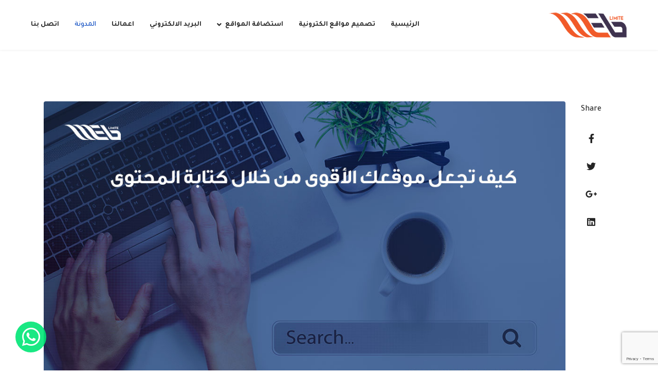

--- FILE ---
content_type: text/html; charset=UTF-8
request_url: https://weblimite.com/index.php?option=com_baforms&task=form.getRecaptchaData
body_size: 196
content:
{"data":{},"recaptcha":{"public_key":"6LfqPLUqAAAAAOsGlCv1GvJg3JzqjoqsUgxh_SGv","private_key":"6LfqPLUqAAAAAIuSvleAsullgs2S6PhVabkM6rGJ","theme":"light","size":"normal","badge":""},"recaptcha_invisible":{"public_key":"6LfqPLUqAAAAAOsGlCv1GvJg3JzqjoqsUgxh_SGv","private_key":"6LfqPLUqAAAAAIuSvleAsullgs2S6PhVabkM6rGJ","theme":"","size":"","badge":"bottomright"},"hcaptcha":null}

--- FILE ---
content_type: text/html; charset=utf-8
request_url: https://www.google.com/recaptcha/api2/anchor?ar=1&k=6LfqPLUqAAAAAOsGlCv1GvJg3JzqjoqsUgxh_SGv&co=aHR0cHM6Ly93ZWJsaW1pdGUuY29tOjQ0Mw..&hl=en&v=PoyoqOPhxBO7pBk68S4YbpHZ&size=invisible&badge=bottomright&anchor-ms=20000&execute-ms=30000&cb=cz5s66yfrsok
body_size: 48689
content:
<!DOCTYPE HTML><html dir="ltr" lang="en"><head><meta http-equiv="Content-Type" content="text/html; charset=UTF-8">
<meta http-equiv="X-UA-Compatible" content="IE=edge">
<title>reCAPTCHA</title>
<style type="text/css">
/* cyrillic-ext */
@font-face {
  font-family: 'Roboto';
  font-style: normal;
  font-weight: 400;
  font-stretch: 100%;
  src: url(//fonts.gstatic.com/s/roboto/v48/KFO7CnqEu92Fr1ME7kSn66aGLdTylUAMa3GUBHMdazTgWw.woff2) format('woff2');
  unicode-range: U+0460-052F, U+1C80-1C8A, U+20B4, U+2DE0-2DFF, U+A640-A69F, U+FE2E-FE2F;
}
/* cyrillic */
@font-face {
  font-family: 'Roboto';
  font-style: normal;
  font-weight: 400;
  font-stretch: 100%;
  src: url(//fonts.gstatic.com/s/roboto/v48/KFO7CnqEu92Fr1ME7kSn66aGLdTylUAMa3iUBHMdazTgWw.woff2) format('woff2');
  unicode-range: U+0301, U+0400-045F, U+0490-0491, U+04B0-04B1, U+2116;
}
/* greek-ext */
@font-face {
  font-family: 'Roboto';
  font-style: normal;
  font-weight: 400;
  font-stretch: 100%;
  src: url(//fonts.gstatic.com/s/roboto/v48/KFO7CnqEu92Fr1ME7kSn66aGLdTylUAMa3CUBHMdazTgWw.woff2) format('woff2');
  unicode-range: U+1F00-1FFF;
}
/* greek */
@font-face {
  font-family: 'Roboto';
  font-style: normal;
  font-weight: 400;
  font-stretch: 100%;
  src: url(//fonts.gstatic.com/s/roboto/v48/KFO7CnqEu92Fr1ME7kSn66aGLdTylUAMa3-UBHMdazTgWw.woff2) format('woff2');
  unicode-range: U+0370-0377, U+037A-037F, U+0384-038A, U+038C, U+038E-03A1, U+03A3-03FF;
}
/* math */
@font-face {
  font-family: 'Roboto';
  font-style: normal;
  font-weight: 400;
  font-stretch: 100%;
  src: url(//fonts.gstatic.com/s/roboto/v48/KFO7CnqEu92Fr1ME7kSn66aGLdTylUAMawCUBHMdazTgWw.woff2) format('woff2');
  unicode-range: U+0302-0303, U+0305, U+0307-0308, U+0310, U+0312, U+0315, U+031A, U+0326-0327, U+032C, U+032F-0330, U+0332-0333, U+0338, U+033A, U+0346, U+034D, U+0391-03A1, U+03A3-03A9, U+03B1-03C9, U+03D1, U+03D5-03D6, U+03F0-03F1, U+03F4-03F5, U+2016-2017, U+2034-2038, U+203C, U+2040, U+2043, U+2047, U+2050, U+2057, U+205F, U+2070-2071, U+2074-208E, U+2090-209C, U+20D0-20DC, U+20E1, U+20E5-20EF, U+2100-2112, U+2114-2115, U+2117-2121, U+2123-214F, U+2190, U+2192, U+2194-21AE, U+21B0-21E5, U+21F1-21F2, U+21F4-2211, U+2213-2214, U+2216-22FF, U+2308-230B, U+2310, U+2319, U+231C-2321, U+2336-237A, U+237C, U+2395, U+239B-23B7, U+23D0, U+23DC-23E1, U+2474-2475, U+25AF, U+25B3, U+25B7, U+25BD, U+25C1, U+25CA, U+25CC, U+25FB, U+266D-266F, U+27C0-27FF, U+2900-2AFF, U+2B0E-2B11, U+2B30-2B4C, U+2BFE, U+3030, U+FF5B, U+FF5D, U+1D400-1D7FF, U+1EE00-1EEFF;
}
/* symbols */
@font-face {
  font-family: 'Roboto';
  font-style: normal;
  font-weight: 400;
  font-stretch: 100%;
  src: url(//fonts.gstatic.com/s/roboto/v48/KFO7CnqEu92Fr1ME7kSn66aGLdTylUAMaxKUBHMdazTgWw.woff2) format('woff2');
  unicode-range: U+0001-000C, U+000E-001F, U+007F-009F, U+20DD-20E0, U+20E2-20E4, U+2150-218F, U+2190, U+2192, U+2194-2199, U+21AF, U+21E6-21F0, U+21F3, U+2218-2219, U+2299, U+22C4-22C6, U+2300-243F, U+2440-244A, U+2460-24FF, U+25A0-27BF, U+2800-28FF, U+2921-2922, U+2981, U+29BF, U+29EB, U+2B00-2BFF, U+4DC0-4DFF, U+FFF9-FFFB, U+10140-1018E, U+10190-1019C, U+101A0, U+101D0-101FD, U+102E0-102FB, U+10E60-10E7E, U+1D2C0-1D2D3, U+1D2E0-1D37F, U+1F000-1F0FF, U+1F100-1F1AD, U+1F1E6-1F1FF, U+1F30D-1F30F, U+1F315, U+1F31C, U+1F31E, U+1F320-1F32C, U+1F336, U+1F378, U+1F37D, U+1F382, U+1F393-1F39F, U+1F3A7-1F3A8, U+1F3AC-1F3AF, U+1F3C2, U+1F3C4-1F3C6, U+1F3CA-1F3CE, U+1F3D4-1F3E0, U+1F3ED, U+1F3F1-1F3F3, U+1F3F5-1F3F7, U+1F408, U+1F415, U+1F41F, U+1F426, U+1F43F, U+1F441-1F442, U+1F444, U+1F446-1F449, U+1F44C-1F44E, U+1F453, U+1F46A, U+1F47D, U+1F4A3, U+1F4B0, U+1F4B3, U+1F4B9, U+1F4BB, U+1F4BF, U+1F4C8-1F4CB, U+1F4D6, U+1F4DA, U+1F4DF, U+1F4E3-1F4E6, U+1F4EA-1F4ED, U+1F4F7, U+1F4F9-1F4FB, U+1F4FD-1F4FE, U+1F503, U+1F507-1F50B, U+1F50D, U+1F512-1F513, U+1F53E-1F54A, U+1F54F-1F5FA, U+1F610, U+1F650-1F67F, U+1F687, U+1F68D, U+1F691, U+1F694, U+1F698, U+1F6AD, U+1F6B2, U+1F6B9-1F6BA, U+1F6BC, U+1F6C6-1F6CF, U+1F6D3-1F6D7, U+1F6E0-1F6EA, U+1F6F0-1F6F3, U+1F6F7-1F6FC, U+1F700-1F7FF, U+1F800-1F80B, U+1F810-1F847, U+1F850-1F859, U+1F860-1F887, U+1F890-1F8AD, U+1F8B0-1F8BB, U+1F8C0-1F8C1, U+1F900-1F90B, U+1F93B, U+1F946, U+1F984, U+1F996, U+1F9E9, U+1FA00-1FA6F, U+1FA70-1FA7C, U+1FA80-1FA89, U+1FA8F-1FAC6, U+1FACE-1FADC, U+1FADF-1FAE9, U+1FAF0-1FAF8, U+1FB00-1FBFF;
}
/* vietnamese */
@font-face {
  font-family: 'Roboto';
  font-style: normal;
  font-weight: 400;
  font-stretch: 100%;
  src: url(//fonts.gstatic.com/s/roboto/v48/KFO7CnqEu92Fr1ME7kSn66aGLdTylUAMa3OUBHMdazTgWw.woff2) format('woff2');
  unicode-range: U+0102-0103, U+0110-0111, U+0128-0129, U+0168-0169, U+01A0-01A1, U+01AF-01B0, U+0300-0301, U+0303-0304, U+0308-0309, U+0323, U+0329, U+1EA0-1EF9, U+20AB;
}
/* latin-ext */
@font-face {
  font-family: 'Roboto';
  font-style: normal;
  font-weight: 400;
  font-stretch: 100%;
  src: url(//fonts.gstatic.com/s/roboto/v48/KFO7CnqEu92Fr1ME7kSn66aGLdTylUAMa3KUBHMdazTgWw.woff2) format('woff2');
  unicode-range: U+0100-02BA, U+02BD-02C5, U+02C7-02CC, U+02CE-02D7, U+02DD-02FF, U+0304, U+0308, U+0329, U+1D00-1DBF, U+1E00-1E9F, U+1EF2-1EFF, U+2020, U+20A0-20AB, U+20AD-20C0, U+2113, U+2C60-2C7F, U+A720-A7FF;
}
/* latin */
@font-face {
  font-family: 'Roboto';
  font-style: normal;
  font-weight: 400;
  font-stretch: 100%;
  src: url(//fonts.gstatic.com/s/roboto/v48/KFO7CnqEu92Fr1ME7kSn66aGLdTylUAMa3yUBHMdazQ.woff2) format('woff2');
  unicode-range: U+0000-00FF, U+0131, U+0152-0153, U+02BB-02BC, U+02C6, U+02DA, U+02DC, U+0304, U+0308, U+0329, U+2000-206F, U+20AC, U+2122, U+2191, U+2193, U+2212, U+2215, U+FEFF, U+FFFD;
}
/* cyrillic-ext */
@font-face {
  font-family: 'Roboto';
  font-style: normal;
  font-weight: 500;
  font-stretch: 100%;
  src: url(//fonts.gstatic.com/s/roboto/v48/KFO7CnqEu92Fr1ME7kSn66aGLdTylUAMa3GUBHMdazTgWw.woff2) format('woff2');
  unicode-range: U+0460-052F, U+1C80-1C8A, U+20B4, U+2DE0-2DFF, U+A640-A69F, U+FE2E-FE2F;
}
/* cyrillic */
@font-face {
  font-family: 'Roboto';
  font-style: normal;
  font-weight: 500;
  font-stretch: 100%;
  src: url(//fonts.gstatic.com/s/roboto/v48/KFO7CnqEu92Fr1ME7kSn66aGLdTylUAMa3iUBHMdazTgWw.woff2) format('woff2');
  unicode-range: U+0301, U+0400-045F, U+0490-0491, U+04B0-04B1, U+2116;
}
/* greek-ext */
@font-face {
  font-family: 'Roboto';
  font-style: normal;
  font-weight: 500;
  font-stretch: 100%;
  src: url(//fonts.gstatic.com/s/roboto/v48/KFO7CnqEu92Fr1ME7kSn66aGLdTylUAMa3CUBHMdazTgWw.woff2) format('woff2');
  unicode-range: U+1F00-1FFF;
}
/* greek */
@font-face {
  font-family: 'Roboto';
  font-style: normal;
  font-weight: 500;
  font-stretch: 100%;
  src: url(//fonts.gstatic.com/s/roboto/v48/KFO7CnqEu92Fr1ME7kSn66aGLdTylUAMa3-UBHMdazTgWw.woff2) format('woff2');
  unicode-range: U+0370-0377, U+037A-037F, U+0384-038A, U+038C, U+038E-03A1, U+03A3-03FF;
}
/* math */
@font-face {
  font-family: 'Roboto';
  font-style: normal;
  font-weight: 500;
  font-stretch: 100%;
  src: url(//fonts.gstatic.com/s/roboto/v48/KFO7CnqEu92Fr1ME7kSn66aGLdTylUAMawCUBHMdazTgWw.woff2) format('woff2');
  unicode-range: U+0302-0303, U+0305, U+0307-0308, U+0310, U+0312, U+0315, U+031A, U+0326-0327, U+032C, U+032F-0330, U+0332-0333, U+0338, U+033A, U+0346, U+034D, U+0391-03A1, U+03A3-03A9, U+03B1-03C9, U+03D1, U+03D5-03D6, U+03F0-03F1, U+03F4-03F5, U+2016-2017, U+2034-2038, U+203C, U+2040, U+2043, U+2047, U+2050, U+2057, U+205F, U+2070-2071, U+2074-208E, U+2090-209C, U+20D0-20DC, U+20E1, U+20E5-20EF, U+2100-2112, U+2114-2115, U+2117-2121, U+2123-214F, U+2190, U+2192, U+2194-21AE, U+21B0-21E5, U+21F1-21F2, U+21F4-2211, U+2213-2214, U+2216-22FF, U+2308-230B, U+2310, U+2319, U+231C-2321, U+2336-237A, U+237C, U+2395, U+239B-23B7, U+23D0, U+23DC-23E1, U+2474-2475, U+25AF, U+25B3, U+25B7, U+25BD, U+25C1, U+25CA, U+25CC, U+25FB, U+266D-266F, U+27C0-27FF, U+2900-2AFF, U+2B0E-2B11, U+2B30-2B4C, U+2BFE, U+3030, U+FF5B, U+FF5D, U+1D400-1D7FF, U+1EE00-1EEFF;
}
/* symbols */
@font-face {
  font-family: 'Roboto';
  font-style: normal;
  font-weight: 500;
  font-stretch: 100%;
  src: url(//fonts.gstatic.com/s/roboto/v48/KFO7CnqEu92Fr1ME7kSn66aGLdTylUAMaxKUBHMdazTgWw.woff2) format('woff2');
  unicode-range: U+0001-000C, U+000E-001F, U+007F-009F, U+20DD-20E0, U+20E2-20E4, U+2150-218F, U+2190, U+2192, U+2194-2199, U+21AF, U+21E6-21F0, U+21F3, U+2218-2219, U+2299, U+22C4-22C6, U+2300-243F, U+2440-244A, U+2460-24FF, U+25A0-27BF, U+2800-28FF, U+2921-2922, U+2981, U+29BF, U+29EB, U+2B00-2BFF, U+4DC0-4DFF, U+FFF9-FFFB, U+10140-1018E, U+10190-1019C, U+101A0, U+101D0-101FD, U+102E0-102FB, U+10E60-10E7E, U+1D2C0-1D2D3, U+1D2E0-1D37F, U+1F000-1F0FF, U+1F100-1F1AD, U+1F1E6-1F1FF, U+1F30D-1F30F, U+1F315, U+1F31C, U+1F31E, U+1F320-1F32C, U+1F336, U+1F378, U+1F37D, U+1F382, U+1F393-1F39F, U+1F3A7-1F3A8, U+1F3AC-1F3AF, U+1F3C2, U+1F3C4-1F3C6, U+1F3CA-1F3CE, U+1F3D4-1F3E0, U+1F3ED, U+1F3F1-1F3F3, U+1F3F5-1F3F7, U+1F408, U+1F415, U+1F41F, U+1F426, U+1F43F, U+1F441-1F442, U+1F444, U+1F446-1F449, U+1F44C-1F44E, U+1F453, U+1F46A, U+1F47D, U+1F4A3, U+1F4B0, U+1F4B3, U+1F4B9, U+1F4BB, U+1F4BF, U+1F4C8-1F4CB, U+1F4D6, U+1F4DA, U+1F4DF, U+1F4E3-1F4E6, U+1F4EA-1F4ED, U+1F4F7, U+1F4F9-1F4FB, U+1F4FD-1F4FE, U+1F503, U+1F507-1F50B, U+1F50D, U+1F512-1F513, U+1F53E-1F54A, U+1F54F-1F5FA, U+1F610, U+1F650-1F67F, U+1F687, U+1F68D, U+1F691, U+1F694, U+1F698, U+1F6AD, U+1F6B2, U+1F6B9-1F6BA, U+1F6BC, U+1F6C6-1F6CF, U+1F6D3-1F6D7, U+1F6E0-1F6EA, U+1F6F0-1F6F3, U+1F6F7-1F6FC, U+1F700-1F7FF, U+1F800-1F80B, U+1F810-1F847, U+1F850-1F859, U+1F860-1F887, U+1F890-1F8AD, U+1F8B0-1F8BB, U+1F8C0-1F8C1, U+1F900-1F90B, U+1F93B, U+1F946, U+1F984, U+1F996, U+1F9E9, U+1FA00-1FA6F, U+1FA70-1FA7C, U+1FA80-1FA89, U+1FA8F-1FAC6, U+1FACE-1FADC, U+1FADF-1FAE9, U+1FAF0-1FAF8, U+1FB00-1FBFF;
}
/* vietnamese */
@font-face {
  font-family: 'Roboto';
  font-style: normal;
  font-weight: 500;
  font-stretch: 100%;
  src: url(//fonts.gstatic.com/s/roboto/v48/KFO7CnqEu92Fr1ME7kSn66aGLdTylUAMa3OUBHMdazTgWw.woff2) format('woff2');
  unicode-range: U+0102-0103, U+0110-0111, U+0128-0129, U+0168-0169, U+01A0-01A1, U+01AF-01B0, U+0300-0301, U+0303-0304, U+0308-0309, U+0323, U+0329, U+1EA0-1EF9, U+20AB;
}
/* latin-ext */
@font-face {
  font-family: 'Roboto';
  font-style: normal;
  font-weight: 500;
  font-stretch: 100%;
  src: url(//fonts.gstatic.com/s/roboto/v48/KFO7CnqEu92Fr1ME7kSn66aGLdTylUAMa3KUBHMdazTgWw.woff2) format('woff2');
  unicode-range: U+0100-02BA, U+02BD-02C5, U+02C7-02CC, U+02CE-02D7, U+02DD-02FF, U+0304, U+0308, U+0329, U+1D00-1DBF, U+1E00-1E9F, U+1EF2-1EFF, U+2020, U+20A0-20AB, U+20AD-20C0, U+2113, U+2C60-2C7F, U+A720-A7FF;
}
/* latin */
@font-face {
  font-family: 'Roboto';
  font-style: normal;
  font-weight: 500;
  font-stretch: 100%;
  src: url(//fonts.gstatic.com/s/roboto/v48/KFO7CnqEu92Fr1ME7kSn66aGLdTylUAMa3yUBHMdazQ.woff2) format('woff2');
  unicode-range: U+0000-00FF, U+0131, U+0152-0153, U+02BB-02BC, U+02C6, U+02DA, U+02DC, U+0304, U+0308, U+0329, U+2000-206F, U+20AC, U+2122, U+2191, U+2193, U+2212, U+2215, U+FEFF, U+FFFD;
}
/* cyrillic-ext */
@font-face {
  font-family: 'Roboto';
  font-style: normal;
  font-weight: 900;
  font-stretch: 100%;
  src: url(//fonts.gstatic.com/s/roboto/v48/KFO7CnqEu92Fr1ME7kSn66aGLdTylUAMa3GUBHMdazTgWw.woff2) format('woff2');
  unicode-range: U+0460-052F, U+1C80-1C8A, U+20B4, U+2DE0-2DFF, U+A640-A69F, U+FE2E-FE2F;
}
/* cyrillic */
@font-face {
  font-family: 'Roboto';
  font-style: normal;
  font-weight: 900;
  font-stretch: 100%;
  src: url(//fonts.gstatic.com/s/roboto/v48/KFO7CnqEu92Fr1ME7kSn66aGLdTylUAMa3iUBHMdazTgWw.woff2) format('woff2');
  unicode-range: U+0301, U+0400-045F, U+0490-0491, U+04B0-04B1, U+2116;
}
/* greek-ext */
@font-face {
  font-family: 'Roboto';
  font-style: normal;
  font-weight: 900;
  font-stretch: 100%;
  src: url(//fonts.gstatic.com/s/roboto/v48/KFO7CnqEu92Fr1ME7kSn66aGLdTylUAMa3CUBHMdazTgWw.woff2) format('woff2');
  unicode-range: U+1F00-1FFF;
}
/* greek */
@font-face {
  font-family: 'Roboto';
  font-style: normal;
  font-weight: 900;
  font-stretch: 100%;
  src: url(//fonts.gstatic.com/s/roboto/v48/KFO7CnqEu92Fr1ME7kSn66aGLdTylUAMa3-UBHMdazTgWw.woff2) format('woff2');
  unicode-range: U+0370-0377, U+037A-037F, U+0384-038A, U+038C, U+038E-03A1, U+03A3-03FF;
}
/* math */
@font-face {
  font-family: 'Roboto';
  font-style: normal;
  font-weight: 900;
  font-stretch: 100%;
  src: url(//fonts.gstatic.com/s/roboto/v48/KFO7CnqEu92Fr1ME7kSn66aGLdTylUAMawCUBHMdazTgWw.woff2) format('woff2');
  unicode-range: U+0302-0303, U+0305, U+0307-0308, U+0310, U+0312, U+0315, U+031A, U+0326-0327, U+032C, U+032F-0330, U+0332-0333, U+0338, U+033A, U+0346, U+034D, U+0391-03A1, U+03A3-03A9, U+03B1-03C9, U+03D1, U+03D5-03D6, U+03F0-03F1, U+03F4-03F5, U+2016-2017, U+2034-2038, U+203C, U+2040, U+2043, U+2047, U+2050, U+2057, U+205F, U+2070-2071, U+2074-208E, U+2090-209C, U+20D0-20DC, U+20E1, U+20E5-20EF, U+2100-2112, U+2114-2115, U+2117-2121, U+2123-214F, U+2190, U+2192, U+2194-21AE, U+21B0-21E5, U+21F1-21F2, U+21F4-2211, U+2213-2214, U+2216-22FF, U+2308-230B, U+2310, U+2319, U+231C-2321, U+2336-237A, U+237C, U+2395, U+239B-23B7, U+23D0, U+23DC-23E1, U+2474-2475, U+25AF, U+25B3, U+25B7, U+25BD, U+25C1, U+25CA, U+25CC, U+25FB, U+266D-266F, U+27C0-27FF, U+2900-2AFF, U+2B0E-2B11, U+2B30-2B4C, U+2BFE, U+3030, U+FF5B, U+FF5D, U+1D400-1D7FF, U+1EE00-1EEFF;
}
/* symbols */
@font-face {
  font-family: 'Roboto';
  font-style: normal;
  font-weight: 900;
  font-stretch: 100%;
  src: url(//fonts.gstatic.com/s/roboto/v48/KFO7CnqEu92Fr1ME7kSn66aGLdTylUAMaxKUBHMdazTgWw.woff2) format('woff2');
  unicode-range: U+0001-000C, U+000E-001F, U+007F-009F, U+20DD-20E0, U+20E2-20E4, U+2150-218F, U+2190, U+2192, U+2194-2199, U+21AF, U+21E6-21F0, U+21F3, U+2218-2219, U+2299, U+22C4-22C6, U+2300-243F, U+2440-244A, U+2460-24FF, U+25A0-27BF, U+2800-28FF, U+2921-2922, U+2981, U+29BF, U+29EB, U+2B00-2BFF, U+4DC0-4DFF, U+FFF9-FFFB, U+10140-1018E, U+10190-1019C, U+101A0, U+101D0-101FD, U+102E0-102FB, U+10E60-10E7E, U+1D2C0-1D2D3, U+1D2E0-1D37F, U+1F000-1F0FF, U+1F100-1F1AD, U+1F1E6-1F1FF, U+1F30D-1F30F, U+1F315, U+1F31C, U+1F31E, U+1F320-1F32C, U+1F336, U+1F378, U+1F37D, U+1F382, U+1F393-1F39F, U+1F3A7-1F3A8, U+1F3AC-1F3AF, U+1F3C2, U+1F3C4-1F3C6, U+1F3CA-1F3CE, U+1F3D4-1F3E0, U+1F3ED, U+1F3F1-1F3F3, U+1F3F5-1F3F7, U+1F408, U+1F415, U+1F41F, U+1F426, U+1F43F, U+1F441-1F442, U+1F444, U+1F446-1F449, U+1F44C-1F44E, U+1F453, U+1F46A, U+1F47D, U+1F4A3, U+1F4B0, U+1F4B3, U+1F4B9, U+1F4BB, U+1F4BF, U+1F4C8-1F4CB, U+1F4D6, U+1F4DA, U+1F4DF, U+1F4E3-1F4E6, U+1F4EA-1F4ED, U+1F4F7, U+1F4F9-1F4FB, U+1F4FD-1F4FE, U+1F503, U+1F507-1F50B, U+1F50D, U+1F512-1F513, U+1F53E-1F54A, U+1F54F-1F5FA, U+1F610, U+1F650-1F67F, U+1F687, U+1F68D, U+1F691, U+1F694, U+1F698, U+1F6AD, U+1F6B2, U+1F6B9-1F6BA, U+1F6BC, U+1F6C6-1F6CF, U+1F6D3-1F6D7, U+1F6E0-1F6EA, U+1F6F0-1F6F3, U+1F6F7-1F6FC, U+1F700-1F7FF, U+1F800-1F80B, U+1F810-1F847, U+1F850-1F859, U+1F860-1F887, U+1F890-1F8AD, U+1F8B0-1F8BB, U+1F8C0-1F8C1, U+1F900-1F90B, U+1F93B, U+1F946, U+1F984, U+1F996, U+1F9E9, U+1FA00-1FA6F, U+1FA70-1FA7C, U+1FA80-1FA89, U+1FA8F-1FAC6, U+1FACE-1FADC, U+1FADF-1FAE9, U+1FAF0-1FAF8, U+1FB00-1FBFF;
}
/* vietnamese */
@font-face {
  font-family: 'Roboto';
  font-style: normal;
  font-weight: 900;
  font-stretch: 100%;
  src: url(//fonts.gstatic.com/s/roboto/v48/KFO7CnqEu92Fr1ME7kSn66aGLdTylUAMa3OUBHMdazTgWw.woff2) format('woff2');
  unicode-range: U+0102-0103, U+0110-0111, U+0128-0129, U+0168-0169, U+01A0-01A1, U+01AF-01B0, U+0300-0301, U+0303-0304, U+0308-0309, U+0323, U+0329, U+1EA0-1EF9, U+20AB;
}
/* latin-ext */
@font-face {
  font-family: 'Roboto';
  font-style: normal;
  font-weight: 900;
  font-stretch: 100%;
  src: url(//fonts.gstatic.com/s/roboto/v48/KFO7CnqEu92Fr1ME7kSn66aGLdTylUAMa3KUBHMdazTgWw.woff2) format('woff2');
  unicode-range: U+0100-02BA, U+02BD-02C5, U+02C7-02CC, U+02CE-02D7, U+02DD-02FF, U+0304, U+0308, U+0329, U+1D00-1DBF, U+1E00-1E9F, U+1EF2-1EFF, U+2020, U+20A0-20AB, U+20AD-20C0, U+2113, U+2C60-2C7F, U+A720-A7FF;
}
/* latin */
@font-face {
  font-family: 'Roboto';
  font-style: normal;
  font-weight: 900;
  font-stretch: 100%;
  src: url(//fonts.gstatic.com/s/roboto/v48/KFO7CnqEu92Fr1ME7kSn66aGLdTylUAMa3yUBHMdazQ.woff2) format('woff2');
  unicode-range: U+0000-00FF, U+0131, U+0152-0153, U+02BB-02BC, U+02C6, U+02DA, U+02DC, U+0304, U+0308, U+0329, U+2000-206F, U+20AC, U+2122, U+2191, U+2193, U+2212, U+2215, U+FEFF, U+FFFD;
}

</style>
<link rel="stylesheet" type="text/css" href="https://www.gstatic.com/recaptcha/releases/PoyoqOPhxBO7pBk68S4YbpHZ/styles__ltr.css">
<script nonce="S0m52K1f1AV8dXDituV6eg" type="text/javascript">window['__recaptcha_api'] = 'https://www.google.com/recaptcha/api2/';</script>
<script type="text/javascript" src="https://www.gstatic.com/recaptcha/releases/PoyoqOPhxBO7pBk68S4YbpHZ/recaptcha__en.js" nonce="S0m52K1f1AV8dXDituV6eg">
      
    </script></head>
<body><div id="rc-anchor-alert" class="rc-anchor-alert"></div>
<input type="hidden" id="recaptcha-token" value="[base64]">
<script type="text/javascript" nonce="S0m52K1f1AV8dXDituV6eg">
      recaptcha.anchor.Main.init("[\x22ainput\x22,[\x22bgdata\x22,\x22\x22,\[base64]/[base64]/[base64]/[base64]/cjw8ejpyPj4+eil9Y2F0Y2gobCl7dGhyb3cgbDt9fSxIPWZ1bmN0aW9uKHcsdCx6KXtpZih3PT0xOTR8fHc9PTIwOCl0LnZbd10/dC52W3ddLmNvbmNhdCh6KTp0LnZbd109b2Yoeix0KTtlbHNle2lmKHQuYkImJnchPTMxNylyZXR1cm47dz09NjZ8fHc9PTEyMnx8dz09NDcwfHx3PT00NHx8dz09NDE2fHx3PT0zOTd8fHc9PTQyMXx8dz09Njh8fHc9PTcwfHx3PT0xODQ/[base64]/[base64]/[base64]/bmV3IGRbVl0oSlswXSk6cD09Mj9uZXcgZFtWXShKWzBdLEpbMV0pOnA9PTM/bmV3IGRbVl0oSlswXSxKWzFdLEpbMl0pOnA9PTQ/[base64]/[base64]/[base64]/[base64]\x22,\[base64]\x22,\[base64]/CvAPDhw48woYYwqXDjj3CoClNRsO1w6jDvk/DlMKEPQ3CnT1gwpPDgMODwoVcwrsoVcODwpnDjsO/[base64]/Dh1IJwo3DqxcMOcO1KsKVw7XDl8ObwoPDh8KRwrEdZcOhwprCl8KMUsKzw5IYeMKew6bCtcOAb8K/[base64]/Cs8KZwoXDjHLCtXXCksK1wpNfw68Zw4IEwqklwp3DhzwKHsOVYsOLw5jCoitBw55hwp0WBMO5wrrCrwjCh8KTPcOXY8KCwr3DgknDoC9owozClMObw6MfwqlRw7fCssOdXTrDnEV3JVTCugXCgBDCuwhiPhLCjMKONBx0wrDCmU3DmMOBG8K/LENrc8OMVcKKw5vCh1vClcKQLcObw6PCqcKCw5NYKmPCvsK3w7Frw63DmcOXLMK/bcKawrbDv8Oswp07ZMOwb8K9acOawqwlw49iSkxBRRnCr8KJF0/[base64]/CnG3DsGzCtcOPwoV0Z3kZw5khdMKSUlI8wrcRFsKAwqbCgHxOG8K4acKMZcKrMMO8GD/DkGfDoMKFVsKlIGVuw7JTLjnDk8Kww68sYcOIPcKmw6TDiDXCkyfDnDxuI8K2GMOTwqbDgnDCpRRdb3nDgDkDw41mw5tEw5jCiEDDlMO/HzzCh8Ozw7FtEMKZwoPDlk3DucKzwpUFw65uB8KeG8O3F8KGT8KLM8OEdm3CmnHCj8O+w6TCtj/Dtg8Jw7A/A0LDgcKEw5jDhMOUcmDDkRnDp8KGw5/DoXY1U8Kfw41hw6jDqRTDnsKVwos/wpkKWGTDjjgkdBPDocOaZsO5OcOWw6PDngYeT8OewpgFw43ClUsUb8OQwqE6wqjDs8KZwrFPwoYuJlF5w7IcBDrCr8KNwqY7w5LDjkELwrUbaAtoAEvClmVew6bDjcKmXsKwEMO4fi/CjMKAw4LDs8KKw7pywrZFIDHCl2fDgytUwqPDrkgLA1HDtXhNd0Yww5HDo8KuwrJBw6bCvcOaPMOANMKVCMKzEVZ+wr/[base64]/DocO3wrV6JGfCoz/ColTDjX5cNjXCkzbCqMKQGMOZwokfVS4dw6ZnJCTCqA59WQMXPRNBFR1QwpdSw4pSw7gvK8KeIsOEW0vCjg58DgbCmsOewrDDucOQwptrcMOZO0zCnWjDqnZ/wrxQZ8OKWAV8w5YtwrnDjMOQwq14VWMew7M4Z37Du8KNdRoRXX1gZkllZBB5wpNlwqDClCQLw58kw48SwoUQw5g6w6cCwo0fw7HDjDbCtzdGw5DDhGt2ITUyZ1c5wrBIN2QtW0XCk8O/[base64]/DgBHDhsKqw6AjwqrDikI6w4sewqNZNFvChMKBw5okwq0Yw452w65Qw45Owp0eSiMewp7CqyHDjMKZw5zDjhgkOcKgw47DrcKSHWwVKwrCgMK2XgnDksKoTsO8wqnCjydUPcK4wrY5CMOGw5l/[base64]/CosKuJMK4wo97MMKKdcOSw5gtw7QtKBnDlxLDq208KcKvJmHCoDzDv28IWxVvw4Utw7dWwoEzw7vDuy/DvMKJw78rVsKPIkjCgBVUwpHDjsO1Azh3YsOUIcOqek/Dj8KNFgxvw7o7IMOfUsKqJglyE8O6w5fDqnlywrkFwrvClnXClQzCkSIiZ3HCqcOiwp3Cq8KZRmHCnMO7YQEoEVZ0w5fChcKETsKDFm/[base64]/DrjHCvQQxwqdqFh9tRwsPOhbCvMK5O8OJCMK9w6HDvC3ChzjDr8OiwqnCnmtGw6zCusO/wo4ifcKDTsOPwrjCoT7CjCvDhT0iOsKpYnfDjR41O8Oqw606w5p0YsKMTBkSw7bCuRdFYFsdw7PCjMK7Dz/CrsO/wprDksOOw6s4HX5Nwp3Co8Kaw71TIMKrw4LDucKcNcKLw5LCvsK0wovCkVIWEsKZwp13w5R7EMKHwr/CtcKmMQTCmcOoTg3CpsK2JBLClcK4wrfCjlPDvhfCjMOTwoZYw4/[base64]/Z8KsIlJsGT9NVg1Qwo8QdcO3w7UewqzCu8OOwoB/bicPEsKXw5xnworDs8OzZcOeacOhw5vCksONfHQSwrzCkcK0CcKicsKcwovCkMOpw75PbCgncMOiAB5jP0Jxw4jCsMKyK1FCYEZjMMKOwrlIw41Cw5Yrwpw8wqnCnV0yFsOLw4ZeXMKgwpfDrjQZw73DrWfCt8KISUTCj8OqVD1Ew651wo5vw4tHacKwccO/FWnCocO9NMKxXzACacOlwrU/w7NaNsOHOXk5woLCkmI2W8KgLU/Dj3HDocKZwqnCnVJrWcKzRcKNJxPDh8OiPwDCnMOZFUzCpMKPW03CmMKbOSfCgAfDvybCqQzDjlHDvWIpwr7CvMK5F8Kew7k+woxhwrPCisK0PSF8BCtnwr3Di8K9w5YCwpHCgGLCmj0SA1nCpMOHXh7Dv8KYCUDDqcK5X1vDkxbDtcOQBQ/CvCvDh8K/wo9fSMO2Owxhw7lMw4jCmMKxw6o1Jw4dwqLDk8OEIsKRw4rCjcO2w7lawrEaKjJrCS3DrcO1fUXDgcO9worDm1fCjzzDu8KJBcKqwpJAwq/CtCtFN1tVw4HCkxfCm8Kaw6XCvDcEw6wQwqJCcMOsw5XDqcKHIcOgwoshwqwhw5UlWRRKJiPCuGjDs3DDt8O1JsKnKigqw5Y0PsOxalR5wqTDqMOHG2jCq8OUKThKYMKkecOgJVHDlGs8w7xPEy/DkF8iMS7CjsKuCcOVw67Dt3kCw5kKw78Swp/[base64]/DhcKKRcKaGMO/KSt7aMO5dMK0fEsiGDXDqsOMw7xDXcKDbl8YHkJYw6LCscODDGfDgCXCrXLDlAfCpsOywoJwcMKKwobDimTDgMONEhvCoHMWb1MQUMKVM8KMWTrDoi9lw7UfLiHDisKyw5vCr8OJL0Uqw57DqEBME3TChMK+wr7DtMOCw4TDocOWw4zDvcO3w4ZLT2zDqsKMDyt/EsOAw71dw7jDlcOwwqHDlWLDtMO/wpfCm8Kbw44LO8KNdHnCisKlJcKkacOhwq/DjxRJw5JSwp11C8OHBSDCksKww4zCkiDDrsOpwqvDg8OpXwx2w5fDo8KLw6vCjmkBwrwAXsKGw7weLcOUwoYvwp1YXVxZfEfDtQ9ZZ0NDw6JgwpTDs8KvwoXDgCZPwo4Rwp8TJEgPwozDlsKrAcOQR8KQfMKgbkwXwrR7w5zDsFHDnSvCnWohAcK/woduFcOlwohxwobDrUnDpG5Yw4rCgsKVw4zCisKJF8KUw5XCkcKMwpx8O8KwWhxcw7bCvMOywp/[base64]/[base64]/e8OJVMKrwrwwwqTCg8OSw5jChcOrw4I2G8KXwoZzMMKPw4HCr1nCrMOywpzCm1huw6rChlLClTXCn8KWUR3DqnUfw7/DmxMww4fCo8K0w7bDlCbCg8ONw4pQwr/DmlbCuMKbIg8mw5fDoCbDvsKOWcKDfMOnHUPCtUx/VcKHRMOOBwzDocOhw4FzW3/Ds0cIccKXw7TDjMOHHsOgMcO9M8KwwrbCkEzDvxrDhMKBa8Ojwq5Awp3DgzJMaFLDj0nCvlx3clQnwqzDo0XCrsOKPz/DmsKHesKYTsKETGTCh8KGwrbDsMKkL3jCkm7DnEsLw6XChcKhw4PCvMKdwodrZSTDocK9wqpRbcONw73DrRzDp8O6wrjDlEt8Z8OQwo1sS8Kuw5PCg0R2S3PColRjw7LDlsOKw4ExfzPCiFJUw5LClUgqLm3Dk2FTbcOtwopoDcKcTzJsw7PClsKDw7vDn8OEwqPDoH/[base64]/[base64]/DkgPDhUfDlcOrQMObC8Kaw6PCqMKwwqMWwofDrMKkNcKGw4Ebw796Szk7Ox42wrHCncKGHCvDlMKqccK0KcKsCyzCucOCwrrDh2kxMQHDo8KRQ8O8w4khZB7Dh0FZwrPDkhrCjVfDkMO6dcOufU/DnTLClwjDrcOjw5bCqcKNwqLDsCE6wqbDiMOGK8KfwpUKVcKZWMKlw6UuAcKLwrxIUsKqw4jCuGwkJwbCr8OOchN9w61xw77Dn8K7ecK9wr9Dw7bDjsO9VGJcLcOEA8K5wr/DqkfCiMKwwrfCpMKuFMKFwprDvMKYSS/Cv8OqVsO+wrMEVBspPsKMw7B0fcKowpTCnC/DlcKLdQTDji3Ds8KSDcK0wqLDosKow6gow4oCw6Zww50MwqvDi3xgw4rDr8KHQWZbw4YWwo9Ew6c1w5EhIsK5wqTCkXtfXMKtDcOWw5PDo8KrOwHCgUrChcKANsOdeFTClMOywpDDqMO8aH3Dk29Lwqc9w6/ChkB2wpYQGBrDt8KpX8OxwqbCtWcewoAVeDHCsg3DpxQNJMKjDzDCghHDsmXDr8OlS8KeeWDDvcOqXHkDbMKlKBPClMKeEMK7csOgwrFebwDDicKaIcONFsOqw7DDtsKMwr3Dq23CmHw2PMO3ZXjDucK/w7MzwqzCsMKTwq/CnVMjw4o1w7nCm1zDq3hMEXMfDMOUw6PCisO2G8KoOcOFEcOpMQAadTJRLcKLwqlqRC3Di8KhwqHCuHU+w4jCrU9OG8KsXifDpsK4w47CusOAURx/P8KWcnfCnRcow6bCn8KjdsOJwo3CsC3Cgj7DmV/DjDjCvcODw73DmMKcwp8PwprDuF/DucKrIAZTwqcBwo/Dn8OPwqLChMOUwqZFwpzDlsKPKFPDuU/Cu08oHcOgBsOBPmJ+b1bDm1kJw48NwqzDq2oCwpYtw7t7A0PDtMO+w5jDvMKRS8K/CsOUawLCs1jCoFjDvsKuKmDClcKlHyslwr7CvWjCk8KWwp3DhG7DkiI5wqddS8ObMgkxwp9xGCXCm8KCw409wo8pbBHCqkMiwowCwqDDhlPDsMKQw7RbBiTDiR3Dv8KSHcKZw74rw5oaO8Olw7zChFbCuSTDhMO+X8OqYFzDox8sAMORBA4cw6bCmcO/SjzDsMK8w5NcYDXDscO3w5DDgsO/wpR0AAvDjCvCi8OzYRpPCcOEPMK7w4jCrsKDGE0owrIHw4zCn8OedcK6RcKHwocIbS/[base64]/[base64]/Cn8KZwqTCo8OhU3HDj8KgwqUpM8Ohw6/[base64]/DhMOkwrVowo1mcW8AK3BQw7/CncKnwrdcWkTDihvDjsOCw4fDvQ/DmsOdDSHDicK3FcKlZcKvwqzCgSTCrMKLw6fCkxrDnMOdw6nDkcOCwrBnw7sxeMOVbTbCjcK5w4TCk27CnMO/w7zDogs3EsODw47DtCfCqEbCisKeEWPDuBTCjMO1QnPDnHBqUcK8wpLClVcpfjPCvsKRw4wzU1kewq/DuTvDgmVfFlFCw6/Csz8XGkByMBbCu1Fjw4fDhHDChTLDkcKYwq3DjmkewrFRKMOTw77DuMK6wq/DmF0Xw5lhw4vCgMK+L2hBwqTCocOwwqfDhjTDlMOdKip6wqtlXlIOwpjDm0wFw4oDwo8mVsKbKwQAwrdSG8OBw7QUJ8KHwp/DuMKGwrcUw5DCicOwRMKDw7fDoMOMJ8OVEsKew4cdwp7DhiRpMFjCjg4vJAPDiMK9wojDnMOfwqzDgcOfw5TDpWs9w6DDgcKFwqbDqydqcMO9fA5VRCvDu2/CnXnCj8KiTsOCZhUYDcOBw4l0CcKMKMObwpEQG8Kmwo/DmsKpwroOTHJmUk0mwpnDrgsBAcKkW0jDlMOOe0bClg7ClcOzw6YDwqjDicODwo0nbcOAw41WwojCt07Ct8OcwoY3O8OCbzbCn8OQRilJwqZHZUrDk8KJw5TDi8OPwqQgLMKgMQt1w7xLwpp7w5vDgEAEKMOSwozDl8OjwqLCtcOLwpTCuz8Ow7/ClcO9w5olOMO/w5oiw6LDkirDhMKkw4jDrmg5w6JDwqLDoFDCuMK/[base64]/ClEFIwrPDpxJ/fBZlwrTDl8K/[base64]/wrdfGMKYwq59XMOrdRVmwp1Sw5PDvRLDmWM0LF/Cs0LDqi5nw5NMwqzCs19Jw4DDo8KHwosbJWbDvVPDgcOmAHnDtMOVw7cKMcO/w4XDsDYQwq4ZwpvCsMKWw5giw7NjGnvCrCs+wpR2wpvDlMO7OD7CgHEnZV7CucOHw4QOwr3CtlvDgcOPwqLDnMKON0Jsw7Mdw754FMOucMKYw7XCisK+wpDCi8OQw6QmcGfCtGRBB0NGwqNUPcKAw7d3wqBCwpnDkMKObMOLKDbChSrDul7Dv8O/QUpNw6PClMKaCF/DgHJDwqzCjMK8wqPDo0sPwpACLFbCucOfwqVVwo1iwqQAw7TDnjrDrsONcwPDn24WHT7DlsOFw5LChsKeNFpxw4PDn8ODwpZIw7Q3wp50AT/DsGvDmcOQwrnDi8K+w7ktw63CvUrCpAh2w6DCm8KRcndiw5xDwrLCkn0NbcOAV8OFbsONSsOdw6XDtH/DocOyw7LDrglPHMKJH8OVLUXDrwFVRcKeTcK9wrvDrWEHQjbDoMKwwqnDt8KRwoE4HyrDvBXCqV0JEWxFwrcLK8Ojwq/[base64]/DnVEFw6o5wqrClHkbw5rClMKGwqjDi0PCjnPCsxLClFZew5PCnE4NF8OpRj/DqMOKGMKiw5/DlC0KecKfOmTCvWTCrApmw6ltw77CjSPDhHbDn3DChVBRVcO2D8OBesK/[base64]/CqcOKw5LCjcK4wpc4wqQ+w6dJfRwLw50pwrATwqfCvwHCsXlCDQBdwr3DnBhdw6nCscO/w7PDtyE6LMO9w6kgw6PCuMKvV8KABzHCnyPDpUPCtDF3w4dDwr7DlClBfcOxdMKrbcKQw5VsJERvDDXDjcODez8hwq/[base64]/[base64]/CgFfDmMOGwp41w7ZfwqssMMKMwoFmw59Cw4TDl35BPcKOw64Gw5sAwobCqgscPGXCqcOcDi4Zw7zDscOPwovCuFrDh8K4ZUstP2Uswos+wrLCuhLCnVNowqpgfSvChsOCdcOIIMK9wrLCucK/wrjCsDvCi0g7w7HDqsKtwoVoOsKuPnjDssKmVl/Dpzdfw7RLwowRCQvDpGh8w6PCtsKJwqEsw4wrwqbCrxp1bMK8wqUPw552wpE4bwzCiknDtT5zw4/ChsK0w6/[base64]/[base64]/DjQ3CnMKNbsOmw6tjwpHCuCYbwqQgwrbDjcKmZyUjwoBGZMO5UsOYCw4fw6fDisOqPBxuwq7DukU7w6JCCsKQwo0/woFiw485BsKYw5s7w6xGfSNAQMOHwpU9wrrCqG1JSmXDiiVywqbDuMO1w4Qdwq/CiG1Hf8OteMKZenUKw7w1w7XDpcOhOsOPwqAqwoMjacOgwoAMSxY7DsK+CsOJw6jDjcK2AMOhblnDk3p5EAIcfmUqwq7Cv8OaTMK/M8OKwoXDoXLCjyzCsgRtw79Pw43DpG8mLBJ7Y8OXVxtQw4/CjUDCqcKqw6ZRwpjCocKyw6fCtsK4w5UIwobCrFpyw4bCmMKkw7XCtcOJw6fDtGckwoFww7rDjcOFwpfDp3jCk8OCw651FSFANVjDpiwTdxTCsjPDrBB9WcK3woHDnG7CpXFFOMKcw7BrIMKyG0DCkMKewrh/[base64]/[base64]/Cl8OQZMOLOWgVwpzDuMOrw43DrhrDnirDn8Odf8OeGyodw73ChsKPwo5wFX5twq/Dp0zCj8OXVsKvwqx/RBLDpC/Ct2JUwpNCBDI7w6VRw6nDgMK9GUzCmQDCp8ONSgnCgHDDgcO/w65ywq3DucO5dV/Dq04xESrDscOHwpTDosOaw4JwWMO7bsK+woB8MGwyfMOCwpcjw5txHGk0DCsXZsOIw5AZZhQ6Wm/[base64]/Dux/CizXCr0BFPcKmasKIPGliw6ctcsKbwrohw4cdK8K6w7NEw4VuWsOmw4EhDsOpM8OBw6ISwoJkMMOCwoNFbRVoRX5Dw44gJRLCuF1Qwr3DvGfDgcKAYj3CssKKwpLDsMOIwp4zwqIrJyAWEC17A8O1w6Y3a3oJwrdYQ8Kqw5bDmsODaB/Dg8KVw6lgCSvCvAIZw4JiwodiHcKBw57CggMOW8Opw7IuwqLDsTvCiMKeMcKUBsKGKXLCokDCjMOqw6PCigcSbMKSw6DCp8OgVlvDh8Olwp0twrfDhMOoPMOJw7zCjMKLwpPCrMKJw7DCtcOHTcOKw4vCuTF5MlbDpsKcw4DDt8ObISA/L8KLeEZlwp0Vw6PDmsO4wrzCrlnCh2IIw4d9HsOPPMO1UMKZwpRkw6nDvmluw6ZCw7nCocKxw7w9w61EwrLDlcK+RSk9wo1LMsK7YsO2J8KGaAjDuzcvbMO7wrrCvsOrwpwiwqw6w6NCwqk4w6YCUUHDmSN8TSHCmcKRw44sPcOUwqQXw7DClibCoHF/w7zCnsOZwpMvw6MZJsO0wrUNHExPb8KcVhfDuEbCuMOvw4FdwoJuwq7CkX3ClC4uWmYdDsOQw4PCmsOdwqBAH14Kw5dGKQzDh20mdHEfwpNDw5V9LcKoJMKSCmfCsMKbR8OgKsKISnvDr1J2FjgNwrhcwrAFAlk7Z3wcw7rCh8OyDsOSw4XDrMO/b8KlwprDkzMdUsOywrwGwo1UaH3DtX3Cj8K8wq7Dk8Kqw7TDk3RLw4rDk1puwqIRYWQsQMKwccKGEMK4wp3CqMKBw6/CicKHI2o8wrdlDMOqwo/[base64]/CrBLChHdEwrDDkkXDqcO6d2PCqcOXwqltdcKVJkoyAcOaw4w/w5HCg8Kdwp/ClhxFdsKnw53CgcOJwrFiwrkBR8KTWQ/Du0rDvMKUwpXDgMKQw5VZw77DhlbCojvCqsKiw4NDZmRaaXHDkW/[base64]/Dr1MWw7fCnibCh8OHBlXCt2Qxwo3CkHIPA1zCvxkkM8OMdAjDg2Zvw7HDnMKSwrQlcXDCl1U5F8KAM8KswqjDmA7DvX3DqMOoR8Kww4XCmsO4wqR8GhvDlcO9b8KXw5F1OsOrw5Q6wpDCpcKOIcKSw5URw7o4YcO4f2jCrsOqwpdNw7rCnMKYw4/Dg8OrMwPDr8KJHynDpknCrXnDl8K6w7kgOcOfDWgcdjdpKVcWw5PCoAoZw6zDtjrCtMOXwqknw77DrFoQIVbDhkIgFEzCmGg7w4sjADLCpMOYwpDCuyoLw5tkw6bDgcKHwoPCtF/DssOIwqpfwqfCq8O/YMKMBw8Cw6IoBsK3e8KoHX1YbMOnwpnDsBHCmU1Iw7YSD8Kjw6bCnMOEw7pQG8K0w5/DmgHDjW4HAFozw4skLmvClcKLw4diCitYeFMuwq9qw5NDB8KyDWxQwpoBwrhOBB7CuMOawplEw7LDu2spasOkYWVBRMOlw5TDvMOmHsKXG8Ohb8Kww7QzPUZSwoBlJ2/CtTvCvcKkw4YXwpo6wqkKcFTCjsKBWhQhwrrDoMKAw4MKwqvDkcKNw7lvbx0Mw4ZBw4fCpcKlXMO3woNJc8KKw4RDC8OWw6VxbTXCoGjDuCvCgMKMD8Ouw4/Dnyslw4IXw487wp5Mw6scw6pNwpMywpjDtzXCjT7CoT7CjmxZwo5cesK+woNiIzZePXQCw4tDw7YRwrXDjVRrRMKBWMOkdcOYw6TDh1pBBcO8wrzCiMOiw7DCksKVw7HDsn54wrMbEATCucK1w6tbIcKyWjtJwog3TsKmwp/CkDs2wqbCo3/CgMObw60OBTPDnMK5wrw7QRTDqcOLCsOoUcOCw59Ow4N5MTvDs8OODMOKEMOGHGHDjVMaw77Cl8OHCEzCgVLCkzQaw7rCig8UKsO5DMKPwrnCjAU2wrjDoXjDhkzCj2LDsXbCnzjDgsKTwoxVRsKfZ3XDmC/CpsOJc8O4fljDmWrCjnvDsy7Co8KlBSJswpBxwqjDu8KBw4TDq37Cq8OZwq/[base64]/[base64]/[base64]/CiCDCs8O/wovCnRphQ8KawrzCslXCoEEuw6F3w6LDs8OMNjUyw6EHwq3DtMOJw55RfVjDjMOaXsOoK8KJL10aVyQLFsOYw7I8BBTDlcKhY8KcasKYwpDCh8OLwoxQMMKeIcOHP0lqXcKpDMOeIsO/w7ELTsKmwprDtMOFI3PDpQLCscKEKsKTw5EXw7jCjsKhw6/Cq8KcVmrDgsK7XlLDlsOywoPCgcOBfjHCpcKTQMKywqwRwo/Ct8KFYj7Cjnp+VMK5woHCqwzCpUNKUHvCqsO8RnHCsljChsOoLTkhS0HDv0bDisKbYTPCql/CssO7fsOjw7Isw6XDrcOywockw7jDgw8Ywr7CnRPCrBHDgMOUw49aaSvCrcKBw6bCgBLDicO/CsOBwownI8ObO1bCvMKSwpTCrEPDh086wp54TnA9bGoWwoQAwo/CkkJQEcKXw4d0V8KWwr/CjcOpwpzDnx1owogUw7ACw5MxRCbDuzUeLcKCwrzDiEnDuRt4KGfChMOgGMOuw6PDgmvClGgRwp8DwpjDiT/DrifCg8OeH8O+wo41O0TCjMKzCMKHbsKOYsOdScKoJ8K8w6fCo2B4w5dzU0s9woYLwq8ZKHUDBMKrC8OKw4nDhsKQAlXDthRHcCLDpi7CqEnCoMOZc8KPREbDghtMYcKAwrLDusKfw7stYlphwrcHeTzCn0lpwpFfw7h/wqXCkVrDhsOSw5/[base64]/CuDPDtcOSeQdxwqUVcX4Ow4NvT8K2cMKdwr13AsOROQnCsE91AxHDj8KUHMKyUQsaQBnCrsOKO1nCgyHCpFPDjUsfwpXDosOpQcOSw57DqcOhw6/DvhAhw4LCrB7DvijCoxx+w5klw7XDosOawoPCqMOuSsKbw5fDo8OPwr3Dp15YaDLCtMKbU8OywoF4WU5kw7ATDkvDpMKYw73DmMOTaVXCnyDDr2nCmMOmwqsBfTDDusOlwqxCwpnDr14masKBw4AMfxXDjlR4wp3ChcKdJcK8Q8K6w6w/[base64]/DlzPDuC15OsOtw6LDml9/ZGPDg8KfcsKZwrwew7NkwqLCucKOHicCJ2QpP8KqXMKBIMOgaMKhS3dEURpQwppYNcKiSMKYdcOHwpTDmcK2w44rwqbCnhE8w4cWw7bCksKdOsKGHFsnwr/CtQEnJU5eQjEAw4BmRMOVw43DhR/DuVbCgm0NA8OiO8Ktw4nDnMOqWD3DqcK6B3/Dj8O/HsOSKAIhP8OMwqzCs8KwwoLCjFXDncOwTsKjw4rDscKHYcKtPcKCw6pTV08dw5HClnXDtMOHX2rCiFXDsU5iw4DDjmx5fcKgwoLDsE/CmzxdwpsPwp3CgWrCkzzDgwXDn8K2WcOiwpBIfsO4ZAjDusOGw6fDhHcKH8OjwoXDvELCk3JcP8Kkb3rDsMKychnDsSjDrcKWKsOJwqVXHiXCthrCpBVFw4zCj3bDlcOhwp8VKC1XaiJdNC4BLcOow7s2ZmTDr8Onw4/CjMOjw6DDl2nDjMK+w7fDisO8wqkJbFnDom0uw7fDusO+NcOPw7XDgT/[base64]/Cqktxw5slBxQpwqB5aUrCog3CksOuQXdhRcOXKMOAwppjwojCvsKteW5Xw5nCjElTwq4CI8OQTxI+NT4nX8Kmw4LDmsO+woLCj8Okw5N7w4BcUx3Di8Kca1LCkjBBwp16c8KDw6nDj8KFw5zDl8Ohw4A1wrcGw5XDiMOfA8K7woLDr2h/[base64]/CmifDuMKsw6fDu0AZTjFJwrtMfSLDmi7CtFFMHw11IMK8VcKlwqnDpT4jajzChcO2w7/[base64]/CtMOhazMvbMOBw4zDjMOyw7fCh8KwM0TCumHDg8O9WsOTw4dzwpnCv8OPw5F4w4sOYmwFwqrDj8OIIMKVwp4ZwqDCin/DjSPCkMOew4PDm8KPdcOBwrQQwpzClcOiw5NewofDuHXDqgbDnzE0wpTCtjfCqTgzC8K1XMKnwoYOw5zDlsO3bsKFMVhVXsKlw7zDkMOPw73Dt8KDw7LCqcOif8KoZz7CkmzDpsO3wpTCk8Okw5PChsKvJcO6w48PdnxXB3XDhMOAD8Okwpx1w5wEw6/[base64]/SMK5w5pdwql4ZzlZasOSw6RZZkjCqcKMEsKkwroQXsKzw5gWWnHDpWXCvSHCoATDm2Fgw4YPTcKNwqk5w6g0L2PCtMOPWcKOw6zCigbDpAtjw5TDqW3DvUvCr8Obw7fCsxoAf1fCs8OFw6BNwpF/UcK+NVrClMK7wobDllkkBn/DuMOcw5BwT0TCicOdw7pGw5zDg8OOI0N1XcOhw5xywrLDvcOLJ8KMw73CmcKdw5VKfi9mwrjCiQXDmcK9w6jCnMO4BsKLwq7Dqyhrw57Ct1sAwrLCu08Cw7MowoLDnnUWwrAiw4LCgMOzWjzDqR7Cui7Cshsjw7DDkUXDjgrDrGHCl8Otw4vDp3YbbsOJwr/DmRREwobDhBvCnA/DnsKaXcKfT1/CjcOhw6vDgzDDlzpwwpVbwp3CsMKQEMKBT8OOL8OBwrVHw5RNwocRwoQbw67Ds33DtsKJwqvDhMKjw7fCm8OSw5ZJYAnDp2Ftw54bNMOEwpRFV8O3SHlOwpE5wrdYwofDr17DrArDoF7DlmE8dl14KcKfIBbCgcK7w7llCMKJX8Opw7DCujnCk8O6U8OZw6U/wqAyJVgIw6BhwosJZsKqd8OpVGlUwo7DpcO2wr/CmsORLcO9w7rDjcOEZ8K/Bh3DsgPDlC/Cj1LDvsO9woLDgMO4w4nCswYdDioTI8KPw6DDtlZPwrVFOCvDnA3DkcOEwoHCth3Di37Cv8Knw7/DvMK9wozClgsODMK7bsK4QBPDkjzCv0fDmMOXVjLCgg9Qw7x2w57CvsKBOnh2wp8Uw43CsHHDgm7Dmh7DkMOkRyXCgG8xMloow6s4w5fCg8OpZylbw44wc30MX3koNyrDpsK6wpHDtw7DqVFqEhFfwonDiEXDtA7CoMKkHB3DnMKHbV/CisOCLz8vOS5qJm5/MBfDj25Pwpdww7ITFMOkAsKUwqzDk0tHL8OFGWPCn8Kjw5DCgMOLwr3CgsOSwojDkyjDi8KLDsKfwoBuw43CoH3DtlLCuA1bw4IWbcK/DynDssK/w5gWVcKhFBrCni4Yw7/[base64]/DowsOw4lkwpQMw7J/w5LDq8OtQsK4w7pSbAgydcOYw7lmwr84aj19Pg3DsVPCqUxnw4LDhjczG2I3w7N/w5PDlcOKKsKVw4/CmcOqA8K/GcK/wos6w5zCqWF4wqhywppoPMOLw6PDmsOHfUHCv8OswqtHMMOXwpbClMObK8KZwqh5SR/DkUkKw7zCoxjDtcOFFsOECx5Zw73Cqhs8wrFDWMKuLG/[base64]/DunPDgAVRf8KtbsKXLMKyw5ADRmcmC8KwLwTCqSREOsO7wqp4OxIswqnCtGzDu8OKH8O3wp/DiEPDk8OUwq/[base64]/CrTF/KMOPFcKnSHHDq2XDv8KQQsOYwo3CssKFCsK+EsOsPiEawrBrwp7CkXlWf8Ouw7M0wp7CocOPGS7DssKXwrxdJCPCvwBXwrTCgmLDkcOmFMOcdsOBLMOBLxfDpGsnOsK4bMOFwpTDg0F3KsOLw6RmAiLCksObwpTDlcOGGVBhwq7Cr0zDtDMFw4oMw7t/wrHCujE5w4Emwo4Rw7jDhMKkwppAUS4pOlUGGmDDvUTCrsOdwoZJw7FnKcOIwrpPRhpYw78JwpbCgcK7w4Z7EGXCvMKRD8OcMsKpw6HChsO/QUrDtj8FI8KfbMOlwqbCvnUMETk4M8KaWsK/L8KfwoF0wo/[base64]/Dq8Khwod5wr4AfMKqw7lLVnXCgS0Kwo1pwrLCvCnDlAccw57DvV3Cqz7Cu8O0wrs/OyUpw6h/[base64]/[base64]/DmQjCpC47w5DCoGV+w4nDtxt+w4TClQ8qTB4SDHzCv8KJDAx8XcKJfi8HwrZNMwZ+XV9RPXokw4vDvsK+w4DDjVzDoihqwrg1w6XCmF7Cp8Kaw7sxGzYrJsOGwpvDhVpwwoPCjMKqTBXDpsKkGsKUwoMXwpbDrko9UhMKOl/DhgZyUcOjwoEcw7l9wo1mwrfCucOCw4hvCFwUB8O+w6lMcMKfQsOBDhPDv0QBw6PCqlrDhMKFZW7DucOHwq3CokATwpPChsKZdMONwqnDomksEVbCjsOUw4HDoMKHIDEKRVA6N8KwwoDCrsKowqHCjlrDoxvDvMKxw6/DgHx6asKjY8O2TlAPW8Okwq43wpwIE07DvsOBay9VM8Kgwq3CnwdDw5plDHcyR0rCqlTCjcKkw5PDlMOqBSvDrcKrw43Dn8KuGQF/BR7CncOadEfChD80wqR1w6B9U3XDpMOuw6xNPm1nW8KswoV6U8Krw6p1bk0kInHChnMZBsOwwrNew5HCqmXCucKAwr1rFcO7UnwncHUywofDs8OxfcKxw4HDshhbTTHCikcBwos1w4fDlkNcYUswwq/CkXgsbUxmB8OxLMKkw58FwpLChR3CunUWw6rDpQZ0w5PCoC5HKsOpwpQBw77CmMOAwp/CpMKyP8Kpw4LDjXxcw4R4w5I/MMKrJ8ODw4MRRsKQwowlwolCTsOcw697ATXDgMKNwposwoFhWsKSJcKLwr/CjMO5GjFTS3zCvzzCh3XDocK5CcK+wrLCqcOaMBArGhfCtyomB3xcPMKdw4kUwrc9R09PPMOAwq8HQ8K5wrNEW8O4w7w6w7fCqw/[base64]/CqT3Ci8OjwrbCghvCsMOAwrwkXsKXLh/Cj8O5DsKQccKgw7PCvCPCtcKydcOKIEcowrHCqcKYw40EA8Kew4DDpTXDmMKONcK6w5Rpwq7Cl8OdwqTCgDQdw5Y9w6fDm8O7AsKEw5fCjcKFTMOyGA1hw6Zpwo57wpHDkybCgcOYLC80w5jDgMOgdTwXw6jCpMONw4Zgwr/Cn8ODw6TDs3dqb17CjlQGwpXDgMOUJxzCjcOPY8OiFMOYwp7Dox00wrDCvX11FQHDnsK3bkZzNglFwo8CwoBaNMOVf8KgVHgNBxXCq8KtXh1wwocPw4s3IcOTeHUKwrvDlT1mw4HCs1lKwpHCt8OQcwFAQVobGwcXwqDDqsOkwqRkwqPDlVTDo8O/IsK/BkjDicOEUMKXwoXDgj/[base64]/[base64]/[base64]/wrDCmHLDr8OBw7IOw5pgAWZ8w7R4NUt2PMOtw5g9wo8xwrZCwqLDhMK/[base64]/DlFobCh52Hn/[base64]/DmcOGT8KkwpNcwrjDtjLDhyZfPiNhO3nDscKvJV/DvMK/[base64]/Dm2ILYsKQLWXDsMOMw6wBw7dQFTAJdMKxK8Kqw4XCosOOw6vClcOLw5HCjSbDrMK/[base64]/DvyLCksK4wqABwqJ0w4cjTMORw7HCnFRwwp8tBj4bw5rDun7CkyRPwrwHwoXCjmXChDjCnsKPw7tLO8KRwrXCpzV0CsO8w7Idw7M1UcKzesKJw7hpaTY7wr4qwrIZLTZew5cWw4B/wqg1w7wlJwBCaxFKw4sjGBB4EsKsTU3DoX1IVklMwq4eJ8KCCG7DkHLCp2x+UjLDmMKBwoN5YljCtFPDtFPDp8OPAsOOTcObwpN+P8K5a8K7w78vwqrDjwZlwokQHMOCwq3DusOdXMKpTcOpY03CvsK+bcOTw6R6w79DP1w/dsKVwozCuH3DhWPDjhfDr8O2wq96wpFIwoLCpVJ6EXh3w59UfBrChik4UCrCqRLCrmp0QzAPG03ClcOcKMOdVMOTw4fClBjDq8KDWsOmwr9UZ8OZGFDCmsKOMWJHEcOqCG/[base64]/Dg8OewojDtVnChBTDgcKVw4LDoiPCuwDCkybDjcK9wobCmcOpV8KUw7UHF8OnWMKSMcOIA8ONw6U4w6UFw4zDpMK5wp5hSMK1w4zDu2Z2Q8KRwqE6wrAow5xjw4ttQMK9LcO1BsOqMBMjbgB9fSvDri/DtcK8JcOfwoZDaygbIcO0wrXDvWnDtFZTJsKQw7LCmsKCw7nDssKaM8Oxw5LDsgTCucOmwrHDplkPJMOPwo1swpliwo5Pwqczw6pIwoBUJ3p4FMKibMKww5ZkScKJwqbCr8Kaw4XCvsKXR8KoAjjDqsKdew9xL8OeXgfDssK7TMOYHSJUGMOMQ1EVwrzDuRM8UMK/w5AEw6DCksKjwo3CncKJw63CmTHChl3Cl8KZAwo+WDIEwrfCjELDv0fCrQvChMOrw4RewqZ1w412cnZWbjzCp0Zvwosiw5lcw7XDsAfDpA7DlsKcEldQw53CvsOsw6TChEHCm8OhV8OEw79FwrwOchp3csKYw7XDn8O/wqbCuMK3fMO/RR3CizZ/[base64]/DnUsAw7TCjMK1YnUBaU7CncKWDcOnwonDjsKJOsKiw5w2F8OsY3LDlwfDtcKZbMKsw4HDhsKgwrdyBgU3w6RcXR/Dj8OTw4F/OSXDgAnCtMOnwq9kWygVw6LDplw0wo1jLCPDkcKQwpvCmWNQw4Zgwp/CvhTCqSd5w5rDpx7Dn8Ocw5IdS8KWwoHDimPCgk/[base64]/CrDLCnCkGScKFw6LDvSnCg8OMeMKvA8KwwqwNwoBifnthbkDDrMO6EizDmMOfwoTCn8K1YEszUcKYw5gewpTCklhZaCVDwrQow6srJW18bsOzw59Ne2bCqmjCojg8w4nDkMKpw7oXw7vCnxdbw6TCvcK/TsKhDDFgSgsMw7LDqkjDh29ADgjDtcK1FMKYw7gnwpxCOcKKw6XDmirDv0xgw6AKL8OuZsK0wp/[base64]/CjsKEwrzDkQh0NsKAIMKOw77DghvDicKHOsKQw5PCjMOmEmF6w4/CukPDl0nDuG5jAMOZcWUuPcKww5fDuMK+QWnDuyfDqinDtsKNw59Cw4oPbcOXwq/[base64]/VlnCiMOcV8O/w6UVTWrDlBLCtlbCmsKpwq3DllhkUUMHw4REFjfDlllEwo8/P8KQw5DDlUbCksOkw6t3wpjCrMKrasKCXk/[base64]/CjsOdVkUgPsKEwpoOwog7w6TCiMKqFzrCphR8f8KeWBTClw\\u003d\\u003d\x22],null,[\x22conf\x22,null,\x226LfqPLUqAAAAAOsGlCv1GvJg3JzqjoqsUgxh_SGv\x22,0,null,null,null,1,[16,21,125,63,73,95,87,41,43,42,83,102,105,109,121],[1017145,130],0,null,null,null,null,0,null,0,null,700,1,null,0,\[base64]/76lBhnEnQkZnOKMAhk\\u003d\x22,0,0,null,null,1,null,0,0,null,null,null,0],\x22https://weblimite.com:443\x22,null,[3,1,1],null,null,null,1,3600,[\x22https://www.google.com/intl/en/policies/privacy/\x22,\x22https://www.google.com/intl/en/policies/terms/\x22],\x226iFfN/FRqx+c9lQ66Fkrq1ZI8hPEtWrpOQMJAtIi6nE\\u003d\x22,1,0,null,1,1768609337490,0,0,[210,69,237,152,58],null,[12,254,99,44,251],\x22RC-sfnrT0Qw2uC31A\x22,null,null,null,null,null,\x220dAFcWeA4jYZQwUUb_XT8vFSRIIJCVVesxEu-S4nAkKN_4a4ow5j7Ld58qN2B5_aosBek6F3VOvX2x1ZXlE24G9VwzJ4fF6ZE5eQ\x22,1768692137597]");
    </script></body></html>